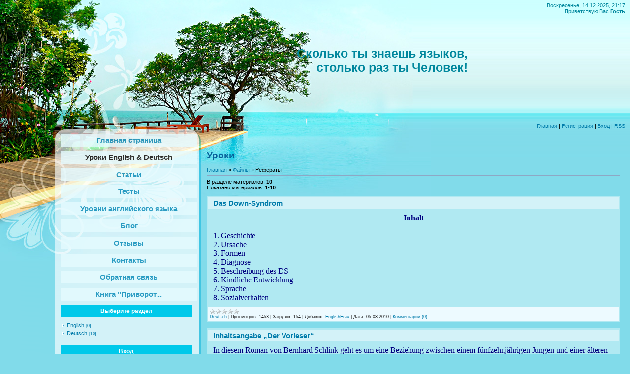

--- FILE ---
content_type: text/html; charset=UTF-8
request_url: https://studyskype.ucoz.com/load/referaty/38
body_size: 11045
content:
<html>
<head>

	<script type="text/javascript">new Image().src = "//counter.yadro.ru/hit;ucoznet?r"+escape(document.referrer)+(screen&&";s"+screen.width+"*"+screen.height+"*"+(screen.colorDepth||screen.pixelDepth))+";u"+escape(document.URL)+";"+Date.now();</script>
	<script type="text/javascript">new Image().src = "//counter.yadro.ru/hit;ucoz_desktop_ad?r"+escape(document.referrer)+(screen&&";s"+screen.width+"*"+screen.height+"*"+(screen.colorDepth||screen.pixelDepth))+";u"+escape(document.URL)+";"+Date.now();</script>
<meta http-equiv="content-type" content="text/html; charset=UTF-8">
<title>Рефераты - Уроки - Клуб любителей иностранных языков</title>

<link type="text/css" rel="StyleSheet" href="/.s/src/css/833.css" />

	<link rel="stylesheet" href="/.s/src/base.min.css" />
	<link rel="stylesheet" href="/.s/src/layer1.min.css" />

	<script src="/.s/src/jquery-1.12.4.min.js"></script>
	
	<script src="/.s/src/uwnd.min.js"></script>
	<script src="//s748.ucoz.net/cgi/uutils.fcg?a=uSD&ca=2&ug=999&isp=0&r=0.33240857878415"></script>
	<link rel="stylesheet" href="/.s/src/ulightbox/ulightbox.min.css" />
	<link rel="stylesheet" href="/.s/src/social.css" />
	<script src="/.s/src/ulightbox/ulightbox.min.js"></script>
	<script>
/* --- UCOZ-JS-DATA --- */
window.uCoz = {"uLightboxType":1,"sign":{"7251":"Запрошенный контент не может быть загружен. Пожалуйста, попробуйте позже.","3125":"Закрыть","7287":"Перейти на страницу с фотографией.","7253":"Начать слайд-шоу","5458":"Следующий","7252":"Предыдущий","7254":"Изменить размер","5255":"Помощник"},"ssid":"015560741533757477222","module":"load","language":"ru","layerType":1,"site":{"id":"dstudyskype","host":"studyskype.ucoz.com","domain":null},"country":"US"};
/* --- UCOZ-JS-CODE --- */

		function eRateEntry(select, id, a = 65, mod = 'load', mark = +select.value, path = '', ajax, soc) {
			if (mod == 'shop') { path = `/${ id }/edit`; ajax = 2; }
			( !!select ? confirm(select.selectedOptions[0].textContent.trim() + '?') : true )
			&& _uPostForm('', { type:'POST', url:'/' + mod + path, data:{ a, id, mark, mod, ajax, ...soc } });
		}
 function uSocialLogin(t) {
			var params = {"vkontakte":{"height":400,"width":790},"yandex":{"width":870,"height":515},"ok":{"width":710,"height":390},"facebook":{"height":520,"width":950},"google":{"width":700,"height":600}};
			var ref = escape(location.protocol + '//' + ('studyskype.ucoz.com' || location.hostname) + location.pathname + ((location.hash ? ( location.search ? location.search + '&' : '?' ) + 'rnd=' + Date.now() + location.hash : ( location.search || '' ))));
			window.open('/'+t+'?ref='+ref,'conwin','width='+params[t].width+',height='+params[t].height+',status=1,resizable=1,left='+parseInt((screen.availWidth/2)-(params[t].width/2))+',top='+parseInt((screen.availHeight/2)-(params[t].height/2)-20)+'screenX='+parseInt((screen.availWidth/2)-(params[t].width/2))+',screenY='+parseInt((screen.availHeight/2)-(params[t].height/2)-20));
			return false;
		}
		function TelegramAuth(user){
			user['a'] = 9; user['m'] = 'telegram';
			_uPostForm('', {type: 'POST', url: '/index/sub', data: user});
		}
function loginPopupForm(params = {}) { new _uWnd('LF', ' ', -250, -100, { closeonesc:1, resize:1 }, { url:'/index/40' + (params.urlParams ? '?'+params.urlParams : '') }) }
/* --- UCOZ-JS-END --- */
</script>

	<style>.UhideBlock{display:none; }</style>
</head>

<body>
<div id="utbr8214" rel="s748"></div>
<div id="wrap">
<div id="contanier">
<div id="topPick">
<!--U1AHEADER1Z--><div id="header">
<div id="dataBar">Воскресенье, 14.12.2025, 21:17<br><!--<s5212>-->Приветствую Вас<!--</s>--> <b>Гость</b></div>
<div id="logo"><h1><!-- <logo> -->Сколько ты знаешь языков, столько раз ты Человек!<!-- </logo> --></h1></div>
</div>
<div id="navBar"><a href="http://studyskype.ucoz.com/"><!--<s5176>-->Главная<!--</s>--></a> | <a href="/register"><!--<s3089>-->Регистрация<!--</s>--></a>  | <a href="javascript:;" rel="nofollow" onclick="loginPopupForm(); return false;"><!--<s3087>-->Вход<!--</s>--></a> | <a href="https://studyskype.ucoz.com/load/rss/">RSS</a></div><!--/U1AHEADER1Z-->
<div id="sideBar">
<!-- <sblock> -->
<div class="menuTable">
<!-- <sblock_menu> -->

<!-- <bc> --><div id="uMenuDiv1" class="uMenuV" style="position:relative;"><ul class="uMenuRoot">
<li><div class="umn-tl"><div class="umn-tr"><div class="umn-tc"></div></div></div><div class="umn-ml"><div class="umn-mr"><div class="umn-mc"><div class="uMenuItem"><a href="/"><span>Главная страница</span></a></div></div></div></div><div class="umn-bl"><div class="umn-br"><div class="umn-bc"><div class="umn-footer"></div></div></div></div></li>
<li><div class="umn-tl"><div class="umn-tr"><div class="umn-tc"></div></div></div><div class="umn-ml"><div class="umn-mr"><div class="umn-mc"><div class="uMenuItem"><a href="/load"><span>Уроки English & Deutsch</span></a></div></div></div></div><div class="umn-bl"><div class="umn-br"><div class="umn-bc"><div class="umn-footer"></div></div></div></div></li>
<li><div class="umn-tl"><div class="umn-tr"><div class="umn-tc"></div></div></div><div class="umn-ml"><div class="umn-mr"><div class="umn-mc"><div class="uMenuItem"><a href="/publ"><span>Статьи</span></a></div></div></div></div><div class="umn-bl"><div class="umn-br"><div class="umn-bc"><div class="umn-footer"></div></div></div></div></li>
<li><div class="umn-tl"><div class="umn-tr"><div class="umn-tc"></div></div></div><div class="umn-ml"><div class="umn-mr"><div class="umn-mc"><div class="uMenuItem"><a href="/tests"><span>Тесты</span></a></div></div></div></div><div class="umn-bl"><div class="umn-br"><div class="umn-bc"><div class="umn-footer"></div></div></div></div></li>
<li><div class="umn-tl"><div class="umn-tr"><div class="umn-tc"></div></div></div><div class="umn-ml"><div class="umn-mr"><div class="umn-mc"><div class="uMenuItem"><a href="/index/urovni_anglijskogo_jazyka/0-38"><span>Уровни английского языка</span></a></div></div></div></div><div class="umn-bl"><div class="umn-br"><div class="umn-bc"><div class="umn-footer"></div></div></div></div></li>
<li><div class="umn-tl"><div class="umn-tr"><div class="umn-tc"></div></div></div><div class="umn-ml"><div class="umn-mr"><div class="umn-mc"><div class="uMenuItem"><a href="/blog"><span>Блог</span></a></div></div></div></div><div class="umn-bl"><div class="umn-br"><div class="umn-bc"><div class="umn-footer"></div></div></div></div></li>
<li><div class="umn-tl"><div class="umn-tr"><div class="umn-tc"></div></div></div><div class="umn-ml"><div class="umn-mr"><div class="umn-mc"><div class="uMenuItem"><a href="/gb"><span>Отзывы</span></a></div></div></div></div><div class="umn-bl"><div class="umn-br"><div class="umn-bc"><div class="umn-footer"></div></div></div></div></li>
<li><div class="umn-tl"><div class="umn-tr"><div class="umn-tc"></div></div></div><div class="umn-ml"><div class="umn-mr"><div class="umn-mc"><div class="uMenuItem"><a href="/index/kontakty/0-6"><span>Контакты</span></a></div></div></div></div><div class="umn-bl"><div class="umn-br"><div class="umn-bc"><div class="umn-footer"></div></div></div></div></li>
<li><div class="umn-tl"><div class="umn-tr"><div class="umn-tc"></div></div></div><div class="umn-ml"><div class="umn-mr"><div class="umn-mc"><div class="uMenuItem"><a href="/index/obratnaja_svjaz/0-8"><span>Обратная связь</span></a></div></div></div></div><div class="umn-bl"><div class="umn-br"><div class="umn-bc"><div class="umn-footer"></div></div></div></div></li>
<li><div class="umn-tl"><div class="umn-tr"><div class="umn-tc"></div></div></div><div class="umn-ml"><div class="umn-mr"><div class="umn-mc"><div class="uMenuItem"><a href="/index/kniga_quot_privorot_klientov_21_veka_quot/0-39"><span>Книга &quot;Приворот...</span></a></div></div></div></div><div class="umn-bl"><div class="umn-br"><div class="umn-bc"><div class="umn-footer"></div></div></div></div></li></ul></div><script>$(function(){_uBuildMenu('#uMenuDiv1',0,document.location.href+'/','uMenuItemA','uMenuArrow',2500);})</script><!-- </bc> -->

<!-- </sblock_menu> -->
</div>
<!-- </sblock> -->
<!--U1CLEFTER1Z--><!-- <block291> -->

<div class="boxTable"><h2><!-- <bt> -->Выберите раздел<!-- </bt> --></h2><div class="boxContent"><!-- <bc> --><table border="0" cellspacing="1" cellpadding="0" width="100%" class="catsTable"><tr>
					<td style="width:100%" class="catsTd" valign="top" id="cid39">
						<a href="/load/referaty/english/39" class="catName">English</a>  <span class="catNumData" style="unicode-bidi:embed;">[0]</span> 
					</td></tr><tr>
					<td style="width:100%" class="catsTd" valign="top" id="cid40">
						<a href="/load/referaty/deutsch/40" class="catName">Deutsch</a>  <span class="catNumData" style="unicode-bidi:embed;">[10]</span> 
					</td></tr></table><!-- </bc> --></div></div>

<!-- </block291> -->

<!-- <block2> -->

<!-- </block2> -->

<!-- <block3> -->

<!-- </block3> -->

<!-- <block2960> -->

<div class="boxTable"><h2><!-- <bt> -->Вход<!-- </bt> --></h2><div class="boxContent"><!-- <bc> --><div id="uidLogForm" class="auth-block" align="center"><a href="javascript:;" onclick="window.open('https://login.uid.me/?site=dstudyskype&ref='+escape(location.protocol + '//' + ('studyskype.ucoz.com' || location.hostname) + location.pathname + ((location.hash ? ( location.search ? location.search + '&' : '?' ) + 'rnd=' + Date.now() + location.hash : ( location.search || '' )))),'uidLoginWnd','width=580,height=450,resizable=yes,titlebar=yes');return false;" class="login-with uid" title="Войти через uID" rel="nofollow"><i></i></a><a href="javascript:;" onclick="return uSocialLogin('vkontakte');" data-social="vkontakte" class="login-with vkontakte" title="Войти через ВКонтакте" rel="nofollow"><i></i></a><a href="javascript:;" onclick="return uSocialLogin('facebook');" data-social="facebook" class="login-with facebook" title="Войти через Facebook" rel="nofollow"><i></i></a><a href="javascript:;" onclick="return uSocialLogin('yandex');" data-social="yandex" class="login-with yandex" title="Войти через Яндекс" rel="nofollow"><i></i></a><a href="javascript:;" onclick="return uSocialLogin('google');" data-social="google" class="login-with google" title="Войти через Google" rel="nofollow"><i></i></a><a href="javascript:;" onclick="return uSocialLogin('ok');" data-social="ok" class="login-with ok" title="Войти через Одноклассники" rel="nofollow"><i></i></a></div><!-- </bc> --></div></div>

<!-- </block2960> -->

<!-- <block4865> -->
<div class="boxTable"><h2><!-- <bt> -->Хочу Бонус!<!-- </bt> --></h2><div class="boxContent"><!-- <bc> --><!-- SmartResponder.ru subscribe form code (begin) --><script language="javascript" type="text/javascript">
function SR_IsListSelected(el)
{
 for (var i = 0; i < el.length; i ++)
 if (el[i].selected ||
 el[i].checked)
 return i;
 return -1;
}
function SR_trim(f)
{
 return f.toString().replace(/^[ ]+/, '').replace(/[ ]+$/, '');
}
function SR_submit(f)
{
 f["field_name_first"].value = SR_trim(f["field_name_first"].value);
 f["field_email"].value = SR_trim(f["field_email"].value);
 if ((SR_focus = f["field_name_first"]) && f["field_name_first"].value.replace(/^[ ]+/, '').replace(/[ ]+$/, '').length < 1 || (SR_focus = f["field_email"]) && f["field_email"].value.replace(/^[ ]+/, '').replace(/[ ]+$/, '').length < 1) { alert("Укажите значения всех обязательных для заполнения полей (помечены звездочкой)"); SR_focus.focus(); return false; }
 if (!f["field_email"].value.match(/^[\+A-Za-z0-9][\+A-Za-z0-9\._-]*[\+A-Za-z0-9_]*@([A-Za-z0-9]+([A-Za-z0-9-]*[A-Za-z0-9]+)*\.)+[A-Za-z]+$/)) { alert("Некорректный синтаксис email-адреса!"); f["field_email"].focus(); return false; } 
return true;
}
</script>
<form style="margin: 0; padding: 0;" name="SR_form" target="_blank" action="http://smartresponder.ru/subscribe.html" method="post" onsubmit="return SR_submit(this)"><input type=hidden name=version value="1"><input type=hidden name=tid value="0"><input type=hidden name=uid value="96700"><input type=hidden name=lang value="ru">
<table width="240">
<tr><td style="padding: 5px; border: 1px solid #00ccff;background-color: #eeeeee;" align=center><table cellspacing=1 cellpadding=2 align=center>
<tr><td><input type=hidden name="did[]" value="92076"></td></tr>
<tr><td style="font-family: Verdana; font-size: 8pt; color: #000000; font-weight: bold;" align="center">Ваше имя:&nbsp;<font color="#ff0000"><b>*</b></font></td></tr>
<tr><td align="center"><input type=text size="20" style="font-family: Verdana; font-size: 8pt; color: #000000; background-color: #ffffff; " name="field_name_first" value=""></td></tr>
<tr><td style="font-family: Verdana; font-size: 8pt; color: #000000; font-weight: bold;" align="center">Ваш e-mail:&nbsp;<font color="#ff0000"><b>*</b></font></td></tr>
<tr><td align="center"><input type=text size="20" style="font-family: Verdana; font-size: 8pt; color: #000000; background-color: #ffffff; " name="field_email" value=""></td></tr>
<tr><td align="center"><input name="SR_submitButton" type=submit style="font-family: Verdana; font-size: 8pt; color: #000000; background-color: #f0f0c0; font-weight: bold;" value="Получить сейчас!"></td></tr>
</table></td></tr></table></form><!-- SmartResponder.ru subscribe form code (end) --><!-- </bc> --></div></div>
<!-- </block4865> -->

<!-- <block4> -->

<div class="boxTable"><h2><!-- <bt> --><!--<s3163>-->Поиск<!--</s>--><!-- </bt> --></h2><div class="boxContent"><div align="center"><!-- <bc> -->
		<div class="searchForm">
			<form onsubmit="this.sfSbm.disabled=true" method="get" style="margin:0" action="/search/">
				<div align="center" class="schQuery">
					<input type="text" name="q" maxlength="30" size="20" class="queryField" />
				</div>
				<div align="center" class="schBtn">
					<input type="submit" class="searchSbmFl" name="sfSbm" value="Найти" />
				</div>
				<input type="hidden" name="t" value="0">
			</form>
		</div><!-- </bc> --></div></div></div>

<!-- </block4> -->

<!-- <block1439> -->

<!-- </block1439> -->

<!-- <block6> -->

<!-- </block6> -->

<!-- <block7> -->

<div class="boxTable"><h2><!-- <bt> --><!--<s5207>-->Наш опрос<!--</s>--><!-- </bt> --></h2><div class="boxContent"><!-- <bc> --><script>function pollnow722(){document.getElementById('PlBtn722').disabled=true;_uPostForm('pollform722',{url:'/poll/',type:'POST'});}function polll722(id,i){_uPostForm('',{url:'/poll/'+id+'-1-'+i+'-722',type:'GET'});}</script><div id="pollBlock722"><form id="pollform722" onsubmit="pollnow722();return false;"><div class="pollBlock" style="font-family:Tahoma,Arial;">
<div class="pollQue" style="font-size:8pt;padding-top:2px;text-align:left;"><b>Какой иностранный язык Вы изучаете?</b></div>
<div class="pollAns" style="font-size:8pt;text-align:left;"><div class="answer"><input id="a7221" type="checkbox" name="answer" value="1" style="vertical-align:middle;" /> <label style="vertical-align:middle;display:inline;" for="a7221">английский</label></div>
<div class="answer"><input id="a7222" type="checkbox" name="answer" value="2" style="vertical-align:middle;" /> <label style="vertical-align:middle;display:inline;" for="a7222">немецкий</label></div>
<div class="answer"><input id="a7223" type="checkbox" name="answer" value="3" style="vertical-align:middle;" /> <label style="vertical-align:middle;display:inline;" for="a7223">японский</label></div>
<div class="answer"><input id="a7224" type="checkbox" name="answer" value="4" style="vertical-align:middle;" /> <label style="vertical-align:middle;display:inline;" for="a7224">французский</label></div>
<div class="answer"><input id="a7225" type="checkbox" name="answer" value="5" style="vertical-align:middle;" /> <label style="vertical-align:middle;display:inline;" for="a7225">итальянский</label></div>
<div class="answer"><input id="a7226" type="checkbox" name="answer" value="6" style="vertical-align:middle;" /> <label style="vertical-align:middle;display:inline;" for="a7226">испанский</label></div>
<div class="answer"><input id="a7227" type="checkbox" name="answer" value="7" style="vertical-align:middle;" /> <label style="vertical-align:middle;display:inline;" for="a7227">иврит</label></div>
<div class="answer"><input id="a7228" type="checkbox" name="answer" value="8" style="vertical-align:middle;" /> <label style="vertical-align:middle;display:inline;" for="a7228">польский</label></div>
<div class="answer"><input id="a7229" type="checkbox" name="answer" value="9" style="vertical-align:middle;" /> <label style="vertical-align:middle;display:inline;" for="a7229">китайский</label></div>
<div class="answer"><input id="a72210" type="checkbox" name="answer" value="10" style="vertical-align:middle;" /> <label style="vertical-align:middle;display:inline;" for="a72210">болгарский</label></div>
<div class="answer"><input id="a72211" type="checkbox" name="answer" value="11" style="vertical-align:middle;" /> <label style="vertical-align:middle;display:inline;" for="a72211">другой</label></div>
<div class="answer"><input id="a72212" type="checkbox" name="answer" value="12" style="vertical-align:middle;" /> <label style="vertical-align:middle;display:inline;" for="a72212">никакой</label></div>

					<div id="pollSbm722" class="pollButton"><input class="pollBut" id="PlBtn722" type="submit" value="Ответить" /></div>
					<input type="hidden" name="ssid" value="015560741533757477222" />
					<input type="hidden" name="id"   value="3" />
					<input type="hidden" name="a"    value="1" />
					<input type="hidden" name="ajax" value="722" /></div>
<div class="pollLnk" style="padding-top:4px;text-align:center;">[ <a style="font-size:7pt;" href="javascript:;" rel="nofollow" onclick="new _uWnd('PollR','Результаты опроса',660,200,{closeonesc:1,maxh:400},{url:'/poll/3'});return false;">Результаты</a> &middot; <a style="font-size:7pt;" href="javascript:;" rel="nofollow" onclick="new _uWnd('PollA','Архив опросов',660,250,{closeonesc:1,maxh:400,max:1,min:1},{url:'/poll/0-2'});return false;">Архив опросов</a> ]</div>
<div class="pollTot" style="padding-top:4px;font-size:7pt;text-align:center;">Всего ответов: <b>185</b></div>
</div></form></div><!-- </bc> --></div></div>

<!-- </block7> -->

<!-- <block8> -->

<!-- </block8> -->

<!-- <block10> -->

<div class="boxTable"><h2><!-- <bt> --><!--<s5195>-->Статистика<!--</s>--><!-- </bt> --></h2><div class="boxContent"><div align="center"><!-- <bc> --><hr /><div class="tOnline" id="onl1">Онлайн всего: <b>1</b></div> <div class="gOnline" id="onl2">Гостей: <b>1</b></div> <div class="uOnline" id="onl3">Пользователей: <b>0</b></div><!-- </bc> --></div></div></div>

<!-- </block10> -->

<!-- <block879> -->

<div class="boxTable"><h2><!-- <bt> -->Уроки<!-- </bt> --></h2><div class="boxContent"><!-- <bc> --><table border="0" cellpadding="2" cellspacing="1" width="100%" class="infTable"><tr><td width="50%" style="font:7pt">[05.06.2010]</td><td nowrap style="text-align:end; font:7pt">[<a href="https://studyskype.ucoz.com/load/english/topics_and_essays/27">Topics & Essays</a>]</td></tr><tr><td class="infTitle" colspan="2"><a href="https://studyskype.ucoz.com/load/english/topics_and_essays/london_london/27-1-0-45">London/Лондон</a> <span title="Comments">(<a href="https://studyskype.ucoz.com/load/english/topics_and_essays/london_london/27-1-0-45#comments"><b>0</b></a>)</span></td></tr></table><table border="0" cellpadding="2" cellspacing="1" width="100%" class="infTable"><tr><td width="50%" style="font:7pt">[05.06.2010]</td><td nowrap style="text-align:end; font:7pt">[<a href="https://studyskype.ucoz.com/load/english/grammar_and_exercises/12">Grammar & Exercises</a>]</td></tr><tr><td class="infTitle" colspan="2"><a href="https://studyskype.ucoz.com/load/english/grammar_and_exercises/unit_one_ex_iv_p_9_10/12-1-0-48">Unit One, Ex. IV, p. 9-10</a> <span title="Comments">(<a href="https://studyskype.ucoz.com/load/english/grammar_and_exercises/unit_one_ex_iv_p_9_10/12-1-0-48#comments"><b>0</b></a>)</span></td></tr></table><table border="0" cellpadding="2" cellspacing="1" width="100%" class="infTable"><tr><td width="50%" style="font:7pt">[07.08.2010]</td><td nowrap style="text-align:end; font:7pt">[<a href="https://studyskype.ucoz.com/load/deutsch/hoerverstehen/20">Audio&Video</a>]</td></tr><tr><td class="infTitle" colspan="2"><a href="https://studyskype.ucoz.com/load/deutsch/hoerverstehen/hoere_den_text_proslushajte_tekst/20-1-0-149">Hoere den Text - Прослушайте текст</a> <span title="Comments">(<a href="https://studyskype.ucoz.com/load/deutsch/hoerverstehen/hoere_den_text_proslushajte_tekst/20-1-0-149#comments"><b>0</b></a>)</span></td></tr></table><table border="0" cellpadding="2" cellspacing="1" width="100%" class="infTable"><tr><td width="50%" style="font:7pt">[05.08.2010]</td><td nowrap style="text-align:end; font:7pt">[<a href="https://studyskype.ucoz.com/load/referaty/deutsch/40">Deutsch</a>]</td></tr><tr><td class="infTitle" colspan="2"><a href="https://studyskype.ucoz.com/load/referaty/deutsch/foederalismus/40-1-0-104">Foederalismus</a> <span title="Comments">(<a href="https://studyskype.ucoz.com/load/referaty/deutsch/foederalismus/40-1-0-104#comments"><b>0</b></a>)</span></td></tr></table><table border="0" cellpadding="2" cellspacing="1" width="100%" class="infTable"><tr><td width="50%" style="font:7pt">[13.06.2010]</td><td nowrap style="text-align:end; font:7pt">[<a href="https://studyskype.ucoz.com/load/obuchauchie_igri/words/34">Words</a>]</td></tr><tr><td class="infTitle" colspan="2"><a href="https://studyskype.ucoz.com/load/obuchauchie_igri/words/words_5/34-1-0-84">Words - 5</a> <span title="Comments">(<a href="https://studyskype.ucoz.com/load/obuchauchie_igri/words/words_5/34-1-0-84#comments"><b>0</b></a>)</span></td></tr></table><table border="0" cellpadding="2" cellspacing="1" width="100%" class="infTable"><tr><td width="50%" style="font:7pt">[05.08.2010]</td><td nowrap style="text-align:end; font:7pt">[<a href="https://studyskype.ucoz.com/load/english/listening/14">Audio&Video</a>]</td></tr><tr><td class="infTitle" colspan="2"><a href="https://studyskype.ucoz.com/load/english/listening/aiport_experiences/14-1-0-119">Aiport experiences</a> <span title="Comments">(<a href="https://studyskype.ucoz.com/load/english/listening/aiport_experiences/14-1-0-119#comments"><b>0</b></a>)</span></td></tr></table><table border="0" cellpadding="2" cellspacing="1" width="100%" class="infTable"><tr><td width="50%" style="font:7pt">[13.06.2010]</td><td nowrap style="text-align:end; font:7pt">[<a href="https://studyskype.ucoz.com/load/obuchauchie_igri/words/34">Words</a>]</td></tr><tr><td class="infTitle" colspan="2"><a href="https://studyskype.ucoz.com/load/obuchauchie_igri/words/animal_classification_english_words/34-1-0-86">Animal Classification English words</a> <span title="Comments">(<a href="https://studyskype.ucoz.com/load/obuchauchie_igri/words/animal_classification_english_words/34-1-0-86#comments"><b>0</b></a>)</span></td></tr></table><table border="0" cellpadding="2" cellspacing="1" width="100%" class="infTable"><tr><td width="50%" style="font:7pt">[15.05.2010]</td><td nowrap style="text-align:end; font:7pt">[<a href="https://studyskype.ucoz.com/load/deutsch/presentationen/17">Presentationen</a>]</td></tr><tr><td class="infTitle" colspan="2"><a href="https://studyskype.ucoz.com/load/deutsch/presentationen/seit_oder_seid/17-1-0-14">Seit oder seid</a> <span title="Comments">(<a href="https://studyskype.ucoz.com/load/deutsch/presentationen/seit_oder_seid/17-1-0-14#comments"><b>0</b></a>)</span></td></tr></table><table border="0" cellpadding="2" cellspacing="1" width="100%" class="infTable"><tr><td width="50%" style="font:7pt">[14.12.2010]</td><td nowrap style="text-align:end; font:7pt">[<a href="https://studyskype.ucoz.com/load/english/listening/14">Audio&Video</a>]</td></tr><tr><td class="infTitle" colspan="2"><a href="https://studyskype.ucoz.com/load/english/listening/harry_potter_and_the_deathly_hallows_part_1/14-1-0-182">Harry Potter and the Deathly Hallows - Part 1</a> <span title="Comments">(<a href="https://studyskype.ucoz.com/load/english/listening/harry_potter_and_the_deathly_hallows_part_1/14-1-0-182#comments"><b>0</b></a>)</span></td></tr></table><table border="0" cellpadding="2" cellspacing="1" width="100%" class="infTable"><tr><td width="50%" style="font:7pt">[12.06.2010]</td><td nowrap style="text-align:end; font:7pt">[<a href="https://studyskype.ucoz.com/load/english/speaking/23">Speaking</a>]</td></tr><tr><td class="infTitle" colspan="2"><a href="https://studyskype.ucoz.com/load/english/speaking/restaurant_english/23-1-0-66">Restaurant English</a> <span title="Comments">(<a href="https://studyskype.ucoz.com/load/english/speaking/restaurant_english/23-1-0-66#comments"><b>0</b></a>)</span></td></tr></table><!-- </bc> --></div></div>

<!-- </block879> -->

<!-- <block6694> -->

<!-- </block6694> -->

<!-- <block565> -->

<div class="boxTable"><h2><!-- <bt> -->Статьи<!-- </bt> --></h2><div class="boxContent"><!-- <bc> --><table border="0" cellpadding="2" cellspacing="1" width="100%" class="infTable"><tr><td width="50%" style="font:7pt">[06.05.2010]</td><td nowrap style="text-align:end; font:7pt">[<a href="https://studyskype.ucoz.com/publ/english/humour/10">Humour</a>]</td></tr><tr><td class="infTitle" colspan="2"><a href="https://studyskype.ucoz.com/publ/english/humour/teacher_jokes/10-1-0-16">Teacher Jokes</a> <span title="Comments">(<a href="https://studyskype.ucoz.com/publ/english/humour/teacher_jokes/10-1-0-16#comments"><b>0</b></a>)</span></td></tr></table><table border="0" cellpadding="2" cellspacing="1" width="100%" class="infTable"><tr><td width="50%" style="font:7pt">[12.06.2010]</td><td nowrap style="text-align:end; font:7pt">[<a href="https://studyskype.ucoz.com/publ/english/articles/8">Articles</a>]</td></tr><tr><td class="infTitle" colspan="2"><a href="https://studyskype.ucoz.com/publ/english/articles/anglijskie_krossvordy_ili_krossvordy_na_anglijskom/8-1-0-30">Английские кроссворды или кроссворды на английском</a> <span title="Comments">(<a href="https://studyskype.ucoz.com/publ/english/articles/anglijskie_krossvordy_ili_krossvordy_na_anglijskom/8-1-0-30#comments"><b>0</b></a>)</span></td></tr></table><table border="0" cellpadding="2" cellspacing="1" width="100%" class="infTable"><tr><td width="50%" style="font:7pt">[14.07.2010]</td><td nowrap style="text-align:end; font:7pt">[<a href="https://studyskype.ucoz.com/publ/raznoe/interesno_pochitat/2">Интересно почитать</a>]</td></tr><tr><td class="infTitle" colspan="2"><a href="https://studyskype.ucoz.com/publ/raznoe/interesno_pochitat/kak_vyuchit_anglijskij_russkomu_cheloveku/2-1-0-34">Как выучить английский русскому человеку</a> <span title="Comments">(<a href="https://studyskype.ucoz.com/publ/raznoe/interesno_pochitat/kak_vyuchit_anglijskij_russkomu_cheloveku/2-1-0-34#comments"><b>4</b></a>)</span></td></tr></table><table border="0" cellpadding="2" cellspacing="1" width="100%" class="infTable"><tr><td width="50%" style="font:7pt">[06.05.2010]</td><td nowrap style="text-align:end; font:7pt">[<a href="https://studyskype.ucoz.com/publ/english/humour/10">Humour</a>]</td></tr><tr><td class="infTitle" colspan="2"><a href="https://studyskype.ucoz.com/publ/english/humour/dog_jokes/10-1-0-18">Dog Jokes</a> <span title="Comments">(<a href="https://studyskype.ucoz.com/publ/english/humour/dog_jokes/10-1-0-18#comments"><b>0</b></a>)</span></td></tr></table><table border="0" cellpadding="2" cellspacing="1" width="100%" class="infTable"><tr><td width="50%" style="font:7pt">[19.06.2010]</td><td nowrap style="text-align:end; font:7pt">[<a href="https://studyskype.ucoz.com/publ/raznoe/interesno_pochitat/2">Интересно почитать</a>]</td></tr><tr><td class="infTitle" colspan="2"><a href="https://studyskype.ucoz.com/publ/raznoe/interesno_pochitat/10_zapovedej_kato_lomb/2-1-0-31">10 заповедей Като Ломб</a> <span title="Comments">(<a href="https://studyskype.ucoz.com/publ/raznoe/interesno_pochitat/10_zapovedej_kato_lomb/2-1-0-31#comments"><b>1</b></a>)</span></td></tr></table><table border="0" cellpadding="2" cellspacing="1" width="100%" class="infTable"><tr><td width="50%" style="font:7pt">[13.07.2010]</td><td nowrap style="text-align:end; font:7pt">[<a href="https://studyskype.ucoz.com/publ/raznoe/interesno_pochitat/2">Интересно почитать</a>]</td></tr><tr><td class="infTitle" colspan="2"><a href="https://studyskype.ucoz.com/publ/raznoe/interesno_pochitat/naskolko_ehffektivnee_izuchenie_anglijskogo_v_anglojazychnykh_stranakh/2-1-0-33">Насколько эффективнее изучение английского в англоязычных странах</a> <span title="Comments">(<a href="https://studyskype.ucoz.com/publ/raznoe/interesno_pochitat/naskolko_ehffektivnee_izuchenie_anglijskogo_v_anglojazychnykh_stranakh/2-1-0-33#comments"><b>0</b></a>)</span></td></tr></table><table border="0" cellpadding="2" cellspacing="1" width="100%" class="infTable"><tr><td width="50%" style="font:7pt">[24.04.2010]</td><td nowrap style="text-align:end; font:7pt">[<a href="https://studyskype.ucoz.com/publ/raznoe/interesno_pochitat/2">Интересно почитать</a>]</td></tr><tr><td class="infTitle" colspan="2"><a href="https://studyskype.ucoz.com/publ/raznoe/interesno_pochitat/gde_rabotat_so_znaniem_inostrannogo_jazyka/2-1-0-6">Где работать со знанием иностранного языка?</a> <span title="Comments">(<a href="https://studyskype.ucoz.com/publ/raznoe/interesno_pochitat/gde_rabotat_so_znaniem_inostrannogo_jazyka/2-1-0-6#comments"><b>0</b></a>)</span></td></tr></table><table border="0" cellpadding="2" cellspacing="1" width="100%" class="infTable"><tr><td width="50%" style="font:7pt">[06.05.2010]</td><td nowrap style="text-align:end; font:7pt">[<a href="https://studyskype.ucoz.com/publ/deutsch/artikel/9">Artikel</a>]</td></tr><tr><td class="infTitle" colspan="2"><a href="https://studyskype.ucoz.com/publ/deutsch/artikel/sie_werden_beobachtet/9-1-0-10">Sie werden beobachtet!</a> <span title="Comments">(<a href="https://studyskype.ucoz.com/publ/deutsch/artikel/sie_werden_beobachtet/9-1-0-10#comments"><b>0</b></a>)</span></td></tr></table><table border="0" cellpadding="2" cellspacing="1" width="100%" class="infTable"><tr><td width="50%" style="font:7pt">[28.04.2010]</td><td nowrap style="text-align:end; font:7pt">[<a href="https://studyskype.ucoz.com/publ/raznoe/interesno_pochitat/2">Интересно почитать</a>]</td></tr><tr><td class="infTitle" colspan="2"><a href="https://studyskype.ucoz.com/publ/raznoe/interesno_pochitat/kak_vybrat_kursy_inostrannogo_jazyka/2-1-0-7">Как выбрать курсы иностранного языка?</a> <span title="Comments">(<a href="https://studyskype.ucoz.com/publ/raznoe/interesno_pochitat/kak_vybrat_kursy_inostrannogo_jazyka/2-1-0-7#comments"><b>0</b></a>)</span></td></tr></table><table border="0" cellpadding="2" cellspacing="1" width="100%" class="infTable"><tr><td width="50%" style="font:7pt">[25.08.2010]</td><td nowrap style="text-align:end; font:7pt">[<a href="https://studyskype.ucoz.com/publ/deutsch/humor/11">Humor</a>]</td></tr><tr><td class="infTitle" colspan="2"><a href="https://studyskype.ucoz.com/publ/deutsch/humor/nemeckij_jumor/11-1-0-37">Немецкий юмор</a> <span title="Comments">(<a href="https://studyskype.ucoz.com/publ/deutsch/humor/nemeckij_jumor/11-1-0-37#comments"><b>0</b></a>)</span></td></tr></table><!-- </bc> --></div></div>

<!-- </block565> --><!--/U1CLEFTER1Z-->
</div>
<div id="content">
<h1>Уроки</h1>
<div id="textBlock"><!-- <middle> --><!-- <body> --><table border="0" cellpadding="0" cellspacing="0" width="100%">
<tr>
<td width="80%"><a href="http://studyskype.ucoz.com/"><!--<s5176>-->Главная<!--</s>--></a> &raquo; <a href="/load/"><!--<s5182>-->Файлы<!--</s>--></a> &raquo; Рефераты</td>
<td align="right" style="white-space: nowrap;"> </td>
</tr>
</table>
<hr />
<table border="0" cellpadding="0" cellspacing="0" width="100%">
<tr>
<td width="60%"><!--<s5219>-->В разделе материалов<!--</s>-->: <b>10</b><br /><!--<s5220>-->Показано материалов<!--</s>-->: <b><span class="numShown73">1-10</span></b></td>
<td align="right"></td>
</tr>
</table>
<hr />
<div id="nativeroll_video_cont" style="display:none;"></div><script>
			var other_filters_params="",t="";
			$(".other_filter").each(function( ) {
				this.selectedIndex > 0 && ( other_filters_params += t + this.id + "=" + this.value, t="&" )
			});

			function spages(p, link, s ) {
				if ( 1) return !!location.assign(link.href);
				ajaxPageController.showLoader();
				if ( other_filters_params.length && other_filters_params.indexOf('?') < 0 ) {
					other_filters_params = '?' + other_filters_params;
				}
				_uPostForm('', { url:link.attributes.href.value + other_filters_params, data:{ ajax:1 } } )
			}

			function ssorts(p, cu, seo ) {
				if ( 1 ) {
					if ( seo&&seo=='1'){var uu=cu+'?sort='+p;var sort=false;var filter1=false;var filter2=false;var filter3=false;var pageX=false;tmp=[];var items=location.search.substr(1).split("&");for (var index=0;index<items.length;index++){tmp=items[index].split("=");if ( tmp[0]&&tmp[1]&&(tmp[0]=='sort')){sort=tmp[1];}if ( tmp[0]&&tmp[1]&&(tmp[0]=='filter1')){filter1=tmp[1];}if ( tmp[0]&&tmp[1]&&(tmp[0]=='filter2')){filter2=tmp[1];}if ( tmp[0]&&tmp[1]&&(tmp[0]=='filter3')){filter3=tmp[1];}if ( tmp[0]&&!tmp[1]){if ( tmp[0].match(/page/)){pageX=tmp[0];}}}if ( filter1){uu+='&filter1='+filter1;}if ( filter2){uu+='&filter2='+filter2;}if ( filter3){uu+='&filter3='+filter3;}if ( pageX){uu+='&'+pageX}document.location.href=uu+((other_filters_params!='')?'&'+other_filters_params:''); return;}
					document.location.href='/load/referaty/38-1-'+p+''+'?' + other_filters_params;
					return
				}
				ajaxPageController.showLoader();
				if ( other_filters_params.length && other_filters_params.indexOf('?') < 0 ) {
					other_filters_params = '?' + other_filters_params;
				}
				_uPostForm('', { url:'/load/referaty/38-1-' + p + '-0-0-0-0-' + Date.now() + other_filters_params });
			}</script>

			<div id="allEntries"><div id="entryID112">
			<table border="0" cellpadding="0" cellspacing="0" width="100%" class="eBlock"><tr><td style="padding:3px;">
				
				<div class="eTitle" style="text-align:start;"><a href="/load/referaty/deutsch/das_down_syndrom/40-1-0-112">Das Down-Syndrom</a></div>
				<div class="eMessage" style="text-align:start;clear:both;padding-top:2px;padding-bottom:2px;"><div style="text-align: center;"><span style="font-family: 'Comic Sans MS'; font-size: 16px; color: rgb(0, 0, 128); font-weight: bold; text-decoration: underline; ">Inhalt</span></div><div style="text-align: center;"><span style="font-family: 'Comic Sans MS'; font-size: 16px; color: rgb(0, 0, 128); font-weight: bold; text-decoration: underline; "><br></span></div><div><span style="font-size: medium;"><span style="color: rgb(0, 0, 128); font-size: 12pt; font-family: 'Comic Sans MS'; ">1. Geschichte</span></span></div><div><span style="font-size: medium;"><span style="color: rgb(0, 0, 128); font-family: 'Comic Sans MS'; ">2. Ursache</span></span></div><div><span style="font-size: medium;"><span style="color: rgb(0, 0, 128); font-family: 'Comic Sans MS'; ">3. Formen</span></span></div><div><span style="font-size: medium;"><span style="color: rgb(0, 0, 128); font-family: 'Comic Sans MS'; ">4. Diagnose</span></span></div><div><span style="font-size: medium;"><span style="color: rgb(0, 0, 128); font-family: 'Comic Sans MS'; ">5. Beschreibung des DS</span></span></div><div><span style="font-size: medium;"><span style="color: rgb(0, 0, 128); font-family: 'Comic Sans MS'; ">6. Kindliche Entwicklung</span></span></div><div><span style="font-size: medium;"><span style="color: rgb(0, 0, 128); font-family: 'Comic Sans MS'; ">7. Sprache</span></span></div><div><span style="font-size: medium;"><span style="color: rgb(0, 0, 128); font-family: 'Comic Sans MS'; ">8. Sozialverhalten</span></span></div></div>
				<div class="eDetails" style="clear:both;">
					<div class="rate-stars-wrapper" style="float:inline-end">
		<style type="text/css">
			.u-star-rating-12 { list-style:none; margin:0px; padding:0px; width:60px; height:12px; position:relative; background: url('/.s/img/stars/3/12.png') top left repeat-x }
			.u-star-rating-12 li{ padding:0px; margin:0px; float:left }
			.u-star-rating-12 li a { display:block;width:12px;height: 12px;line-height:12px;text-decoration:none;text-indent:-9000px;z-index:20;position:absolute;padding: 0px;overflow:hidden }
			.u-star-rating-12 li a:hover { background: url('/.s/img/stars/3/12.png') left center;z-index:2;left:0px;border:none }
			.u-star-rating-12 a.u-one-star { left:0px }
			.u-star-rating-12 a.u-one-star:hover { width:12px }
			.u-star-rating-12 a.u-two-stars { left:12px }
			.u-star-rating-12 a.u-two-stars:hover { width:24px }
			.u-star-rating-12 a.u-three-stars { left:24px }
			.u-star-rating-12 a.u-three-stars:hover { width:36px }
			.u-star-rating-12 a.u-four-stars { left:36px }
			.u-star-rating-12 a.u-four-stars:hover { width:48px }
			.u-star-rating-12 a.u-five-stars { left:48px }
			.u-star-rating-12 a.u-five-stars:hover { width:60px }
			.u-star-rating-12 li.u-current-rating { top:0 !important; left:0 !important;margin:0 !important;padding:0 !important;outline:none;background: url('/.s/img/stars/3/12.png') left bottom;position: absolute;height:12px !important;line-height:12px !important;display:block;text-indent:-9000px;z-index:1 }
		</style><script>
			var usrarids = {};
			function ustarrating(id, mark) {
				if (!usrarids[id]) {
					usrarids[id] = 1;
					$(".u-star-li-"+id).hide();
					_uPostForm('', { type:'POST', url:`/load`, data:{ a:65, id, mark, mod:'load', ajax:'2' } })
				}
			}
		</script><ul id="uStarRating112" class="uStarRating112 u-star-rating-12" title="Рейтинг: 0.0/0">
			<li id="uCurStarRating112" class="u-current-rating uCurStarRating112" style="width:0%;"></li></ul></div>
					<a class="e-category" href="/load/referaty/deutsch/40">Deutsch</a><span class="ed-sep"> | </span>
					<span class="e-reads"><span class="ed-title">Просмотров:</span> <span class="ed-value">1453</span></span><span class="ed-sep"> | </span>
					<span class="e-loads"><span class="ed-title">Загрузок:</span> <span class="ed-value">154</span></span><span class="ed-sep"> | </span>
					<span class="e-author"><span class="ed-title">Добавил:</span> <span class="ed-value"><a href="javascript:;" rel="nofollow" onclick="window.open('/index/8-1', 'up1', 'scrollbars=1,top=0,left=0,resizable=1,width=700,height=375'); return false;">EnglishFrau</a></span></span><span class="ed-sep"> | </span>
					<span class="e-date"><span class="ed-title">Дата:</span> <span class="ed-value" title="01:05">05.08.2010</span></span>
					<span class="ed-sep"> | </span><a class="e-comments" href="/load/referaty/deutsch/das_down_syndrom/40-1-0-112#comments">Комментарии (0)</a>
				</div>
			</td></tr></table><br /></div><div id="entryID111">
			<table border="0" cellpadding="0" cellspacing="0" width="100%" class="eBlock"><tr><td style="padding:3px;">
				
				<div class="eTitle" style="text-align:start;"><a href="/load/referaty/deutsch/inhaltsangabe_der_vorleser/40-1-0-111">Inhaltsangabe „Der Vorleser“</a></div>
				<div class="eMessage" style="text-align:start;clear:both;padding-top:2px;padding-bottom:2px;"><div><span style="font-size: 12pt; font-family: 'Comic Sans MS'; "><span style="color: rgb(0, 0, 128);">In diesem Roman von Bernhard Schlink geht es um eine Beziehung zwischen&nbsp;einem fünfzehnjährigen Jungen und einer älteren Frau.&nbsp;</span></span></div></div>
				<div class="eDetails" style="clear:both;">
					<div class="rate-stars-wrapper" style="float:inline-end"><ul id="uStarRating111" class="uStarRating111 u-star-rating-12" title="Рейтинг: 0.0/0">
			<li id="uCurStarRating111" class="u-current-rating uCurStarRating111" style="width:0%;"></li></ul></div>
					<a class="e-category" href="/load/referaty/deutsch/40">Deutsch</a><span class="ed-sep"> | </span>
					<span class="e-reads"><span class="ed-title">Просмотров:</span> <span class="ed-value">1470</span></span><span class="ed-sep"> | </span>
					<span class="e-loads"><span class="ed-title">Загрузок:</span> <span class="ed-value">158</span></span><span class="ed-sep"> | </span>
					<span class="e-author"><span class="ed-title">Добавил:</span> <span class="ed-value"><a href="javascript:;" rel="nofollow" onclick="window.open('/index/8-1', 'up1', 'scrollbars=1,top=0,left=0,resizable=1,width=700,height=375'); return false;">EnglishFrau</a></span></span><span class="ed-sep"> | </span>
					<span class="e-date"><span class="ed-title">Дата:</span> <span class="ed-value" title="00:58">05.08.2010</span></span>
					<span class="ed-sep"> | </span><a class="e-comments" href="/load/referaty/deutsch/inhaltsangabe_der_vorleser/40-1-0-111#comments">Комментарии (0)</a>
				</div>
			</td></tr></table><br /></div><div id="entryID110">
			<table border="0" cellpadding="0" cellspacing="0" width="100%" class="eBlock"><tr><td style="padding:3px;">
				
				<div class="eTitle" style="text-align:start;"><a href="/load/referaty/deutsch/geschichtliche_entwicklung_des_automobils/40-1-0-110">Geschichtliche Entwicklung des Automobils</a></div>
				<div class="eMessage" style="text-align:start;clear:both;padding-top:2px;padding-bottom:2px;"><div style="text-align: justify;"><span style="font-size: 12pt; font-family: 'Comic Sans MS'; "><span style="color: rgb(0, 0, 128);">Am Anfang der Geschichte der Autoindustrie steht natürlich die Erfindung des Motors.&nbsp;Es gibt zwei Arten von Verbrennungsmotoren. Zum einen der Ottomotor, erfunden von&nbsp;Nikolaus August Otto und zum zweiten den Dieselmotor, erfunden von Rudolf Diesel.&nbsp;</span></span></div></div>
				<div class="eDetails" style="clear:both;">
					<div class="rate-stars-wrapper" style="float:inline-end"><ul id="uStarRating110" class="uStarRating110 u-star-rating-12" title="Рейтинг: 0.0/0">
			<li id="uCurStarRating110" class="u-current-rating uCurStarRating110" style="width:0%;"></li></ul></div>
					<a class="e-category" href="/load/referaty/deutsch/40">Deutsch</a><span class="ed-sep"> | </span>
					<span class="e-reads"><span class="ed-title">Просмотров:</span> <span class="ed-value">1667</span></span><span class="ed-sep"> | </span>
					<span class="e-loads"><span class="ed-title">Загрузок:</span> <span class="ed-value">173</span></span><span class="ed-sep"> | </span>
					<span class="e-author"><span class="ed-title">Добавил:</span> <span class="ed-value"><a href="javascript:;" rel="nofollow" onclick="window.open('/index/8-1', 'up1', 'scrollbars=1,top=0,left=0,resizable=1,width=700,height=375'); return false;">EnglishFrau</a></span></span><span class="ed-sep"> | </span>
					<span class="e-date"><span class="ed-title">Дата:</span> <span class="ed-value" title="00:54">05.08.2010</span></span>
					<span class="ed-sep"> | </span><a class="e-comments" href="/load/referaty/deutsch/geschichtliche_entwicklung_des_automobils/40-1-0-110#comments">Комментарии (0)</a>
				</div>
			</td></tr></table><br /></div><div id="entryID109">
			<table border="0" cellpadding="0" cellspacing="0" width="100%" class="eBlock"><tr><td style="padding:3px;">
				
				<div class="eTitle" style="text-align:start;"><a href="/load/referaty/deutsch/aggression_und_gewalt_in_den_medien/40-1-0-109">Aggression und Gewalt in den Medien</a></div>
				<div class="eMessage" style="text-align:start;clear:both;padding-top:2px;padding-bottom:2px;"><p class="MsoNormal"><font face="'Comic Sans MS'" size="4"><span style="font-size: 16px;"><b></b></span></font></p><font face="'Comic Sans MS'" size="4"><b><p class="MsoHeading7"><span style="font-weight: normal; "><b></b></span></p><b><p class="MsoHeading7" style="display: inline !important; "><span lang="DE"><span style="color: rgb(0, 0, 128); font-size: 12pt; "><span style="font-weight: normal;">Aggression und Gewalt in den Medien</span></span></span></p></b></b></font><p></p></div>
				<div class="eDetails" style="clear:both;">
					<div class="rate-stars-wrapper" style="float:inline-end"><ul id="uStarRating109" class="uStarRating109 u-star-rating-12" title="Рейтинг: 0.0/0">
			<li id="uCurStarRating109" class="u-current-rating uCurStarRating109" style="width:0%;"></li></ul></div>
					<a class="e-category" href="/load/referaty/deutsch/40">Deutsch</a><span class="ed-sep"> | </span>
					<span class="e-reads"><span class="ed-title">Просмотров:</span> <span class="ed-value">1586</span></span><span class="ed-sep"> | </span>
					<span class="e-loads"><span class="ed-title">Загрузок:</span> <span class="ed-value">189</span></span><span class="ed-sep"> | </span>
					<span class="e-author"><span class="ed-title">Добавил:</span> <span class="ed-value"><a href="javascript:;" rel="nofollow" onclick="window.open('/index/8-1', 'up1', 'scrollbars=1,top=0,left=0,resizable=1,width=700,height=375'); return false;">EnglishFrau</a></span></span><span class="ed-sep"> | </span>
					<span class="e-date"><span class="ed-title">Дата:</span> <span class="ed-value" title="00:49">05.08.2010</span></span>
					<span class="ed-sep"> | </span><a class="e-comments" href="/load/referaty/deutsch/aggression_und_gewalt_in_den_medien/40-1-0-109#comments">Комментарии (0)</a>
				</div>
			</td></tr></table><br /></div><div id="entryID108">
			<table border="0" cellpadding="0" cellspacing="0" width="100%" class="eBlock"><tr><td style="padding:3px;">
				
				<div class="eTitle" style="text-align:start;"><a href="/load/referaty/deutsch/internet/40-1-0-108">Internet</a></div>
				<div class="eMessage" style="text-align:start;clear:both;padding-top:2px;padding-bottom:2px;"><div><span style="font-size: 12pt; font-family: 'Comic Sans MS'; "><span style="color: rgb(0, 0, 128);">Internet:&nbsp;</span></span></div><div><span style="font-size: medium;"><span style="color: rgb(0, 0, 128); font-size: 12pt; font-family: 'Comic Sans MS'; ">- &nbsp;weltweites Computernetzwerk&nbsp;</span></span></div><div><span style="font-size: medium;"><span style="color: rgb(0, 0, 128); font-size: 12pt; font-family: 'Comic Sans MS'; ">- &nbsp;Verbindung vieler Computer, die miteinander kommunizieren (z.B. Chat)&nbsp;</span></span></div><div><span style="font-size: medium;"><span style="color: rgb(0, 0, 128); font-size: 12pt; font-family: 'Comic Sans MS'; ">- &nbsp;stellt eine ungeheure Menge von Daten/Informationen zur Verfügung&nbsp;</span></span></div><div>&nbsp;</div></div>
				<div class="eDetails" style="clear:both;">
					<div class="rate-stars-wrapper" style="float:inline-end"><ul id="uStarRating108" class="uStarRating108 u-star-rating-12" title="Рейтинг: 0.0/0">
			<li id="uCurStarRating108" class="u-current-rating uCurStarRating108" style="width:0%;"></li></ul></div>
					<a class="e-category" href="/load/referaty/deutsch/40">Deutsch</a><span class="ed-sep"> | </span>
					<span class="e-reads"><span class="ed-title">Просмотров:</span> <span class="ed-value">1360</span></span><span class="ed-sep"> | </span>
					<span class="e-loads"><span class="ed-title">Загрузок:</span> <span class="ed-value">133</span></span><span class="ed-sep"> | </span>
					<span class="e-author"><span class="ed-title">Добавил:</span> <span class="ed-value"><a href="javascript:;" rel="nofollow" onclick="window.open('/index/8-1', 'up1', 'scrollbars=1,top=0,left=0,resizable=1,width=700,height=375'); return false;">EnglishFrau</a></span></span><span class="ed-sep"> | </span>
					<span class="e-date"><span class="ed-title">Дата:</span> <span class="ed-value" title="00:44">05.08.2010</span></span>
					<span class="ed-sep"> | </span><a class="e-comments" href="/load/referaty/deutsch/internet/40-1-0-108#comments">Комментарии (0)</a>
				</div>
			</td></tr></table><br /></div><div id="entryID107">
			<table border="0" cellpadding="0" cellspacing="0" width="100%" class="eBlock"><tr><td style="padding:3px;">
				
				<div class="eTitle" style="text-align:start;"><a href="/load/referaty/deutsch/konzentrationslager/40-1-0-107">Konzentrationslager</a></div>
				<div class="eMessage" style="text-align:start;clear:both;padding-top:2px;padding-bottom:2px;"><div style="text-align: justify;"><span style="font-size: 12pt; font-family: 'Comic Sans MS'; "><span style="color: rgb(0, 0, 128);">Konzentrationslager sind Inhaftierungslager, in denen politische Gegner und unliebsame&nbsp;Bevölkerungsgruppen. z.B. Juden, ohne rechtliche Grundlage gefangengehalten werden. Ein&nbsp;Konzentrationslager wurde erstmals im amerikanischen Sezessionskrieg (1861-65), später auf&nbsp;Kuba (1895-98) und im Burenkrieg (1901) von den Engländern errichtet. &nbsp;</span></span></div><div>&nbsp;</div></div>
				<div class="eDetails" style="clear:both;">
					<div class="rate-stars-wrapper" style="float:inline-end"><ul id="uStarRating107" class="uStarRating107 u-star-rating-12" title="Рейтинг: 0.0/0">
			<li id="uCurStarRating107" class="u-current-rating uCurStarRating107" style="width:0%;"></li></ul></div>
					<a class="e-category" href="/load/referaty/deutsch/40">Deutsch</a><span class="ed-sep"> | </span>
					<span class="e-reads"><span class="ed-title">Просмотров:</span> <span class="ed-value">1292</span></span><span class="ed-sep"> | </span>
					<span class="e-loads"><span class="ed-title">Загрузок:</span> <span class="ed-value">148</span></span><span class="ed-sep"> | </span>
					<span class="e-author"><span class="ed-title">Добавил:</span> <span class="ed-value"><a href="javascript:;" rel="nofollow" onclick="window.open('/index/8-1', 'up1', 'scrollbars=1,top=0,left=0,resizable=1,width=700,height=375'); return false;">EnglishFrau</a></span></span><span class="ed-sep"> | </span>
					<span class="e-date"><span class="ed-title">Дата:</span> <span class="ed-value" title="00:38">05.08.2010</span></span>
					<span class="ed-sep"> | </span><a class="e-comments" href="/load/referaty/deutsch/konzentrationslager/40-1-0-107#comments">Комментарии (0)</a>
				</div>
			</td></tr></table><br /></div><div id="entryID106">
			<table border="0" cellpadding="0" cellspacing="0" width="100%" class="eBlock"><tr><td style="padding:3px;">
				
				<div class="eTitle" style="text-align:start;"><a href="/load/referaty/deutsch/ist_deutschland_eine_multi_kulti_nation/40-1-0-106">Ist Deutschland eine Multi-Kulti Nation?</a></div>
				<div class="eMessage" style="text-align:start;clear:both;padding-top:2px;padding-bottom:2px;"><div style="text-align: justify;"><span style="font-size: 12pt; font-family: 'Comic Sans MS'; "><span style="color: rgb(0, 0, 128);">Deutschland wird immer mehr von ausländischen Traditionen, Kulturen und&nbsp;Gesinnungen durchdrungen. Deshalb wird Deutschland um diese Entwicklung zu&nbsp;verallgemeinern oftmals als eine „Multi-Kulti Nation" bezeichnet.</span></span></div></div>
				<div class="eDetails" style="clear:both;">
					<div class="rate-stars-wrapper" style="float:inline-end"><ul id="uStarRating106" class="uStarRating106 u-star-rating-12" title="Рейтинг: 0.0/0">
			<li id="uCurStarRating106" class="u-current-rating uCurStarRating106" style="width:0%;"></li></ul></div>
					<a class="e-category" href="/load/referaty/deutsch/40">Deutsch</a><span class="ed-sep"> | </span>
					<span class="e-reads"><span class="ed-title">Просмотров:</span> <span class="ed-value">1639</span></span><span class="ed-sep"> | </span>
					<span class="e-loads"><span class="ed-title">Загрузок:</span> <span class="ed-value">226</span></span><span class="ed-sep"> | </span>
					<span class="e-author"><span class="ed-title">Добавил:</span> <span class="ed-value"><a href="javascript:;" rel="nofollow" onclick="window.open('/index/8-1', 'up1', 'scrollbars=1,top=0,left=0,resizable=1,width=700,height=375'); return false;">EnglishFrau</a></span></span><span class="ed-sep"> | </span>
					<span class="e-date"><span class="ed-title">Дата:</span> <span class="ed-value" title="00:32">05.08.2010</span></span>
					<span class="ed-sep"> | </span><a class="e-comments" href="/load/referaty/deutsch/ist_deutschland_eine_multi_kulti_nation/40-1-0-106#comments">Комментарии (0)</a>
				</div>
			</td></tr></table><br /></div><div id="entryID105">
			<table border="0" cellpadding="0" cellspacing="0" width="100%" class="eBlock"><tr><td style="padding:3px;">
				
				<div class="eTitle" style="text-align:start;"><a href="/load/referaty/deutsch/aids/40-1-0-105">AIDS</a></div>
				<div class="eMessage" style="text-align:start;clear:both;padding-top:2px;padding-bottom:2px;"><font face="'Comic Sans MS'"><span style="font-size: 12pt; "><span style="color: rgb(0, 0, 128);">Реферат, посвященный проблеме СПИДа</span></span></font></div>
				<div class="eDetails" style="clear:both;">
					<div class="rate-stars-wrapper" style="float:inline-end"><ul id="uStarRating105" class="uStarRating105 u-star-rating-12" title="Рейтинг: 0.0/0">
			<li id="uCurStarRating105" class="u-current-rating uCurStarRating105" style="width:0%;"></li></ul></div>
					<a class="e-category" href="/load/referaty/deutsch/40">Deutsch</a><span class="ed-sep"> | </span>
					<span class="e-reads"><span class="ed-title">Просмотров:</span> <span class="ed-value">1491</span></span><span class="ed-sep"> | </span>
					<span class="e-loads"><span class="ed-title">Загрузок:</span> <span class="ed-value">167</span></span><span class="ed-sep"> | </span>
					<span class="e-author"><span class="ed-title">Добавил:</span> <span class="ed-value"><a href="javascript:;" rel="nofollow" onclick="window.open('/index/8-1', 'up1', 'scrollbars=1,top=0,left=0,resizable=1,width=700,height=375'); return false;">EnglishFrau</a></span></span><span class="ed-sep"> | </span>
					<span class="e-date"><span class="ed-title">Дата:</span> <span class="ed-value" title="00:28">05.08.2010</span></span>
					<span class="ed-sep"> | </span><a class="e-comments" href="/load/referaty/deutsch/aids/40-1-0-105#comments">Комментарии (0)</a>
				</div>
			</td></tr></table><br /></div><div id="entryID104">
			<table border="0" cellpadding="0" cellspacing="0" width="100%" class="eBlock"><tr><td style="padding:3px;">
				
				<div class="eTitle" style="text-align:start;"><a href="/load/referaty/deutsch/foederalismus/40-1-0-104">Foederalismus</a></div>
				<div class="eMessage" style="text-align:start;clear:both;padding-top:2px;padding-bottom:2px;"><div style="text-align: center;"><font face="'Comic Sans MS'"><span style="font-size: 12pt; "><span style="color: rgb(0, 0, 128); text-decoration: underline; font-weight: bold; ">Inhalt</span></span></font></div><div style="text-align: center;"><font face="'Comic Sans MS'"><span style="font-size: 12pt; "><span style="color: rgb(0, 0, 128); text-decoration: underline; font-weight: bold; "><br></span></span></font></div><font face="'Comic Sans MS'"><div style="text-align: justify;"><span style="font-size: medium; color: rgb(0, 0, 128); ">1. Definition&nbsp;</span></div></font><div style="text-align: justify;"><font face="'Comic Sans MS'"><span style="font-size: medium;"><span style="color: rgb(0, 0, 128);">2. „Deutscher Föderalismus" noch zeitgemäß?&nbsp;</span></span></font></div><div><div style="text-align: justify;"><font face="'Comic Sans MS'"><span style="font-size: medium;"><span style="color: rgb(0, 0, 128);">3. &nbsp;Wie &nbsp;wertvoll &nbsp;ist &nbsp;der &nbsp;Föderalismus &nbsp;als &nbsp;Mittel &nbsp;zur&nbsp;politischen Machtkontrolle?&nbsp;</span></span></font></div></div></div>
				<div class="eDetails" style="clear:both;">
					<div class="rate-stars-wrapper" style="float:inline-end"><ul id="uStarRating104" class="uStarRating104 u-star-rating-12" title="Рейтинг: 0.0/0">
			<li id="uCurStarRating104" class="u-current-rating uCurStarRating104" style="width:0%;"></li></ul></div>
					<a class="e-category" href="/load/referaty/deutsch/40">Deutsch</a><span class="ed-sep"> | </span>
					<span class="e-reads"><span class="ed-title">Просмотров:</span> <span class="ed-value">1533</span></span><span class="ed-sep"> | </span>
					<span class="e-loads"><span class="ed-title">Загрузок:</span> <span class="ed-value">160</span></span><span class="ed-sep"> | </span>
					<span class="e-author"><span class="ed-title">Добавил:</span> <span class="ed-value"><a href="javascript:;" rel="nofollow" onclick="window.open('/index/8-1', 'up1', 'scrollbars=1,top=0,left=0,resizable=1,width=700,height=375'); return false;">EnglishFrau</a></span></span><span class="ed-sep"> | </span>
					<span class="e-date"><span class="ed-title">Дата:</span> <span class="ed-value" title="00:25">05.08.2010</span></span>
					<span class="ed-sep"> | </span><a class="e-comments" href="/load/referaty/deutsch/foederalismus/40-1-0-104#comments">Комментарии (0)</a>
				</div>
			</td></tr></table><br /></div><div id="entryID91">
			<table border="0" cellpadding="0" cellspacing="0" width="100%" class="eBlock"><tr><td style="padding:3px;">
				
				<div class="eTitle" style="text-align:start;"><a href="/load/referaty/deutsch/kindererziehung_im_islam/40-1-0-91">Kindererziehung im Islam</a></div>
				<div class="eMessage" style="text-align:start;clear:both;padding-top:2px;padding-bottom:2px;"><p align="center"><span style="font-family: &quot;Comic Sans MS&quot;"><span style="font-size: 12pt"><font color="#000080"><strong><u>Inhalt</u></strong></font></span></span></p><ul><li><span style="font-family: &quot;Comic Sans MS&quot;"><span style="font-size: 12pt"><font color="#000080">Einleitung </font></span></span><span style="font-family: &quot;Comic Sans MS&quot;"><span style="font-size: 12pt"><font color="#000080"><br></font></span></span></li><li><span style="font-family: &quot;Comic Sans MS&quot;"><span style="font-size: 12pt"><font color="#000080"> </font></span></span><span style="font-family: &quot;Comic Sans MS&quot;"><span style="font-size: 12pt"><font color="#000080">Schulbildung im Islam &nbsp;</font></span></span></li><li><span style="font-family: &quot;Comic Sans MS&quot;"><span style="font-size: 12pt"><font color="#000080">Islamische Kindererziehung in Deutschland</font></span></span></li><li><span style="font-family: &quot;Comic Sans MS&quot;"><span style="font-size: 12pt"><font color="#000080">Wodurch unterscheidet sich die Erziehung von Jungen und Mädchen? &nbsp;</font></span></span></li><li><span style="font-family: &quot;Comic Sans MS&quot;"><span style="font-size: 12pt"><font color="#000080">Leben mit muslimischen Kindern - Eine Herausforderung?</font></span></span></li></ul><p><br></p></div>
				<div class="eDetails" style="clear:both;">
					<div class="rate-stars-wrapper" style="float:inline-end"><ul id="uStarRating91" class="uStarRating91 u-star-rating-12" title="Рейтинг: 0.0/0">
			<li id="uCurStarRating91" class="u-current-rating uCurStarRating91" style="width:0%;"></li></ul></div>
					<a class="e-category" href="/load/referaty/deutsch/40">Deutsch</a><span class="ed-sep"> | </span>
					<span class="e-reads"><span class="ed-title">Просмотров:</span> <span class="ed-value">1371</span></span><span class="ed-sep"> | </span>
					<span class="e-loads"><span class="ed-title">Загрузок:</span> <span class="ed-value">163</span></span><span class="ed-sep"> | </span>
					<span class="e-author"><span class="ed-title">Добавил:</span> <span class="ed-value"><a href="javascript:;" rel="nofollow" onclick="window.open('/index/8-1', 'up1', 'scrollbars=1,top=0,left=0,resizable=1,width=700,height=375'); return false;">EnglishFrau</a></span></span><span class="ed-sep"> | </span>
					<span class="e-date"><span class="ed-title">Дата:</span> <span class="ed-value" title="18:02">19.06.2010</span></span>
					<span class="ed-sep"> | </span><a class="e-comments" href="/load/referaty/deutsch/kindererziehung_im_islam/40-1-0-91#comments">Комментарии (0)</a>
				</div>
			</td></tr></table><br /></div></div>
<!-- </body> --><!-- </middle> --></div>
</div>
<div style="clear:both;"></div>
<!--U1BFOOTER1Z-->
<div id="footer"><!-- <copy> -->Copyright MyCorp &copy; 2025<!-- </copy> --> | <!-- "' --><span class="pbKJuhrY"><a href="https://www.ucoz.ru/"><img style="width:25px; height:25px;" src="/.s/img/cp/svg/45.svg" alt="" /></a></span></div>
<!--/U1BFOOTER1Z-->
</div>
</div>
</div>
</body>

</html>



<!-- 0.11083 (s748) -->

--- FILE ---
content_type: text/css
request_url: https://studyskype.ucoz.com/.s/src/css/833.css
body_size: 4032
content:
/* General Style */
body {background:#81DBEA; margin:0px; padding:0px;}
.product-card .product-tail { background-color: #81dbea; }
#wrap {background:url('/.s/t/833/1.gif') repeat-x #81DBEA;width: expression((document.documentElement.clientWidth || document.body.clientWidth) < 1000 ? "1000px" : "auto");min-width:1000px;}
#contanier {background:transparent url('/.s/t/833/2.gif') repeat-y;}
#topPick {background:url('/.s/t/833/3.jpg') no-repeat;}
#header {height:240px;}
#dataBar {text-align:right;padding:5px 10px;color:#00879D;}
#logo {position:relative;top:60px;left:600px;width:350px;}
#logo h1 {color:#00879D;font-weight:bold;font-size:25px;text-align:right;margin:0;padding:0;}
#navBar {text-align:right;padding:10px;}
#sideBar {float:left;margin-left:123px;width:267px;display:inline;margin-right:30px;}
#content {margin-right:20px;width:auto;padding-top:20px;}
#textBlock {overflow:auto;}
*html #content {float:left;display:inline;}
#footer {background:#00C9EA;padding:20px;text-align:center;border-top:3px solid #0093AB;}

.menuTable {width:267px;}
.boxTable {width:267px;padding:0;margin:5px 0px;text-align:center;}
.boxTable h2 {font-size:9pt;color:#FFFFFF;padding:5px;margin:0px;text-align:center;background:#00C9EA;}
.boxContent {margin-left:auto;margin-right:auto;width:100%;padding:10px 0px;text-align:left;}
.center {text-align:center;}

a.postNumberLink:link, a.postUser:link, a.topSortLink:link {text-decoration:underline;color:#003462;}
a.postNumberLink:active, a.postUser:active, a.topSortLink:active {text-decoration:underline;color:#003462;}
a.postNumberLink:visited, a.postUser:visited, a.topSortLink:visited {text-decoration:underline;color:#003462;}
a.postNumberLink:hover, a.postUser:hover, a.topSortLink:hover {text-decoration:none; color:#FFFFFF;}

a:link {text-decoration:none; color:#007BAA;}
a:active {text-decoration:none; color:#007BAA;}
a:visited {text-decoration:none; color:#007BAA;}
a:hover {text-decoration:underline; color:#000000;}

td, body {font-family:verdana,arial,helvetica; font-size:8pt;}
form {padding:0px;margin:0px;}
input,textarea,select {vertical-align:middle; font-size:8pt; font-family:verdana,arial,helvetica;}
.copy {font-size:7pt;}
h1 {color:#08619A;font-size:14pt;margin-left:100px;}

a.noun:link {text-decoration:none; color:#007BAA}
a.noun:active {text-decoration:none; color:#007BAA}
a.noun:visited {text-decoration:none; color:#007BAA}
a.noun:hover {text-decoration:none; color:#000000}

hr {color:#8EA8C4;height:1px;background:#8EA8C4;border:none;}
label {cursor:pointer;cursor:hand}

.blockTitle {padding-left:19px; font-weight:bold; color:#FFFFFF; font-size:12px; background: url('/.s/t/833/4.gif') no-repeat 7px 6px;text-transform:capitalize;}

a.menu1:link {text-decoration:underline; color:#DDEEF7}
a.menu1:visited {text-decoration:underline; color:#DDEEF7}
a.menu1:hover {text-decoration:underline; color:#FFFFFF}
a.menu1:active {text-decoration:underline; color:#FFFFFF}
.menuTd {font-family:Tahoma,Arial,Helvetica; padding-left:15px;padding-right:12px; background: url('/.s/t/833/5.gif') no-repeat 0px 3px;}

.mTd {padding-left:12px;padding-top:5px;padding-right:1px;}
.pageTitle {font-family:Tahoma,Arial,Helvetica; font-size:8pt; font-weight:bold; color:#FFFFFF; padding-left:10px; padding-right:10px;}
.mframe {padding-left:15px; padding-bottom:20px; padding-right:3px;}

.blockT1 {border-left:1px solid #5694B5;}
.blockT2 {padding:5px;}
/* ------------- */

/* Menus */
ul.uz, ul.uMenuRoot {list-style: none; margin: 0 0 0 0; padding-left: 0px;}
li.menus {margin: 0; padding: 0 0 0 13px; background: url('/.s/t/833/6.gif') no-repeat 3px 4px; margin-bottom: .6em;}
/* ----- */

/* Site Menus */
.uMenuH li {float:left;padding:0 5px;}


.uMenuV .uMenuItem {font-family:Tahoma,Arial,Helvetica; font-weight:bold;}
.uMenuV li a:link {text-decoration:none; color:#0087B6;}
.uMenuV li a:visited {text-decoration:none; color:#0087B6;}
.uMenuV li a:hover {text-decoration:underline; color:#000000;}
.uMenuV li a:active {text-decoration:none; color:#0087B6;}

.uMenuV .uMenuItemA {font-weight:bold;}
.uMenuV a.uMenuItemA:link {text-decoration:none; color:#000000;}
.uMenuV a.uMenuItemA:visited {text-decoration:none; color:#000000;}
.uMenuV a.uMenuItemA:hover {text-decoration:underline; color:#000000;}
.uMenuV .uMenuArrow {position:absolute;width:10px;height:10px;right:0;top:3px;background:url('/.s/img/wd/1/ar1.gif') no-repeat 0 0;}
.uMenuV li {margin: 0px; padding:5px; background:#E5FBFF; margin-bottom: .6em;font-size:11pt;text-align:center;opacity:.80;filter: alpha(opacity=80); -moz-opacity: 0.8;width:100%;}
/* --------- */

/* Module Part Menu */
.catsTd {padding: 0 0 3px 12px; background: url('/.s/t/833/6.gif') no-repeat 2px 4px;}
.catName {font-family:Tahoma,Arial,Sans-Serif;font-size:11px;}
.catNameActive {font-family:Tahoma,Arial,Sans-Serif;font-size:11px;}
.catNumData {font-size:7pt;color:#007BAA;}
.catDescr {font-size:7pt; padding-left:10px;}
a.catName:link {text-decoration:none; color:#007BAA;}
a.catName:visited {text-decoration:none; color:#007BAA;}
a.catName:hover {text-decoration:underline; color:#007BAA;}
a.catName:active {text-decoration:underline; color:#007BAA;}
a.catNameActive:link {text-decoration:underline; color:#007BAA;}
a.catNameActive:visited {text-decoration:underline; color:#007BAA;}
a.catNameActive:hover {text-decoration:underline; color:#007BAA;}
a.catNameActive:active {text-decoration:underline; color:#007BAA;}
/* ----------------- */

/* Entries Style */
.eBlock {background:#B0E9F2;padding:0px !important;}
.eTitle {font-family:Arial,Sans-Serif;font-size:15px;font-weight:bold;color:#007BAA; padding: 3px 10px; background: #D3F2F8;}
.eMessage {text-align:justify;padding:10px !important;}
.eText {text-align:justify;padding:10px !important;}
.textHr {color:#DDDDDD;height:1px;border:1px dashed #DDDDDD;}

.eDetails {background:#EDFAFF;font-family:Tahoma,Arial,Sans-Serif;color:#1A1A1A;padding:3px; text-align:left;font-size:7pt;}
.eDetails1 {background:#EDFAFF;font-family:Tahoma,Arial,Sans-Serif;color:#1A1A1A;padding:3px; text-align:left;font-size:8pt;}
.eDetails2 {background:#EDFAFF;font-family:Tahoma,Arial,Sans-Serif;color:#1A1A1A;padding:3px; text-align:left;font-size:8pt;}

.eRating {font-size:7pt;}

.eAttach {margin: 16px 0 0 0; padding: 0 0 0 15px; background: url('/.s/t/833/7.gif') no-repeat 0px 0px;}
/* ------------- */

/* Entry Manage Table */
.manTable {}
.manTdError {color:#FF0000;}
.manTd1 {}
.manTd2 {}
.manTd3 {}
.manTdSep {}
.manHr {}
.manTdBrief {}
.manTdText {}
.manTdFiles {}
.manFlFile {}
.manTdBut {}
.manFlSbm {}
.manFlRst {}
.manFlCnt {}
/* ------------------ */

/* Comments Style */
.cAnswer {padding-left:15px;padding-top:4px;font-style:italic;}

.cBlock1 {background:#D3F2F8;}
.cBlock2 {background:#EDFAFF;}
/* -------------- */

/* Comments Form Style */
.commTable {}
.commTd1 {color:#000000;}
.commTd2 {}
.commFl {width:100%;}
.smiles {border:1px inset;background:#FFFFFF; border:1px solid #E1E1E1;}
.commReg {padding: 10 0 10 0px; text-align:center;}
.commError {color:#FF0000;}
.securityCode {}
/* ------------------- */

/* News/Blog Archive Menu */
.archUl {list-style: none; margin:0; padding-left:0;}
.archLi {padding: 0 0 3px 10px; background: url('/.s/t/833/8.gif') no-repeat 0px 4px;}
.archActive {text-decoration:underline;}
.archLi {font-family:Tahoma,Arial,Sans-Serif;font-size:11px;}
a.archLink:link {text-decoration:none; color:#007BAA;}
a.archLink:visited {text-decoration:none; color:#007BAA;}
a.archLink:hover {text-decoration:underline; color:#007BAA;}
a.archLink:active {text-decoration:underline; color:#007BAA;}
/* ---------------------- */

/* News/Blog Archive Style */
.archiveCalendars {text-align:center;color:#0000FF;}
.archiveDateTitle {font-weight:bold;color:#007BAA;padding-top:15px;}
.archEntryHr {width:250px;color:#DDDDDD;}
.archiveeTitle li {margin-left: 15px; padding: 0 0 0 15px; background: url('/.s/t/833/9.gif') no-repeat 0px 3px; margin-bottom: .6em;}
.archiveEntryTime {width:65px;font-style:italic;}
.archiveEntryComms {font-size:9px;color:#C3C3C3;}
a.archiveDateTitleLink:link {text-decoration:none; color:#007BAA}
a.archiveDateTitleLink:visited {text-decoration:none; color:#007BAA}
a.archiveDateTitleLink:hover {text-decoration:underline; color:#007BAA}
a.archiveDateTitleLink:active {text-decoration:underline; color:#007BAA}
.archiveNoEntry {text-align:center;color:#0000FF;}
/* ------------------------ */

/* News/Blog Calendar Style */
.calTable {margin-left:auto;margin-right:auto;}
.calMonth {text-align:right; }
.calWday {background:#42C5E1; width:17px;}
.calWdaySe {background:#42C5E1; width:17px; font-weight:bold;}
.calWdaySu {background:#42C5E1; width:17px; font-weight:bold; color:#FF0000;}
.calMday {border:1px solid #E1E1E1; background:#FFFFFF;}
.calMdayA {border:1px inset #E1E1E1; background:#FFFFFF; font-weight:bold;}
.calMdayIs {border:1px outset #E1E1E1; background:#FFFFFF;}
.calMdayIsA {border:1px outset; background:#BCDDEB;font-weight:bold;}
a.calMonthLink:link {text-decoration:none; color:#007BAA;}
a.calMonthLink:visited {text-decoration:none; color:#007BAA;}
a.calMonthLink:hover {text-decoration:underline; color:#007BAA;}
a.calMonthLink:active {text-decoration:underline; color:#000000;}
a.calMdayLink:link {text-decoration:underline; color:#007BAA;}
a.calMdayLink:visited {text-decoration:underline; color:#007BAA;}
a.calMdayLink:hover {text-decoration:underline; color:#000000;}
a.calMdayLink:active {text-decoration:underline; color:#000000;}
/* ------------------------ */

/* Poll styles */
.pollBut {width:110px;}

.pollBody {padding:7px; margin:0px; background:#FFFFFF}
.textResults {background:#E2E6EA}
.textResultsTd {background:#FFFFFF}

.pollNow {border-bottom:1px solid #E2E6EA; border-left:1px solid #E2E6EA; border-right:1px solid #E2E6EA;}
.pollNowTd {}

.totalVotesTable {border-bottom:1px solid #E2E6EA; border-left:1px solid #E2E6EA; border-right:1px solid #E2E6EA;}
.totalVotesTd {background:#FFFFFF}
/* ---------- */

/* User Group Marks */
a.groupModer:link,a.groupModer:visited,a.groupModer:hover {color:blue;}
a.groupAdmin:link,a.groupAdmin:visited,a.groupAdmin:hover {color:red;}
a.groupVerify:link,a.groupVerify:visited,a.groupVerify:hover {color:green;}
/* ---------------- */

/* Other Styles */
.replaceTable {height:100px;width:300px;}
.replaceBody {background:url('/.s/t/833/1.gif') repeat-x #81DBEA;}

.legendTd {font-size:7pt;}
/* ------------ */

/* ===== forum Start ===== */

/* General forum Table View */
.gTable {background:#81DBEA}
.gTableTop {padding:2px;background:#42C5E1;color:#FFFFFF;font-weight:bold;height:22px;padding-left:10px; font-size:10pt;}
.gTableSubTop {padding:2px;background:url('/.s/t/833/1.gif') repeat-x #DAFFFF;color:#000000;height:20px;}
.gTableBody {padding:2px;background:#D3F2F8;}
.gTableBody1 {padding:2px;background:#E5FBFF;}
.gTableBottom {padding:2px;background:#D3F2F8;}
.gTableLeft {padding:2px;background:#D3F2F8;font-weight:bold;color:#007BAA}
.gTableRight {padding:2px;background:#D3F2F8}
.gTableError {padding:2px;background:#D3F2F8;color:#FF0000;}
/* ------------------------ */

/* Forums Styles */
.forumNameTd,.forumLastPostTd {padding:2px;background:#E5FBFF}
.forumIcoTd,.forumThreadTd,.forumPostTd {padding:2px;background:#D3F2F8}
.forumLastPostTd,.forumArchive {padding:2px;font-size:7pt;}

a.catLink:link {text-decoration:none; color:#FFFFFF;}
a.catLink:visited {text-decoration:none; color:#FFFFFF;}
a.catLink:hover {text-decoration:underline; color:#FFFFFF;}
a.catLink:active {text-decoration:underline; color:#E2EBF5;}

.lastPostGuest,.lastPostUser,.threadAuthor {font-weight:bold}
.archivedForum{font-size:7pt;color:#FF0000;font-weight:bold;}
/* ------------- */

/* forum Titles & other */
.forum {font-weight:bold;font-size:9pt;}
.forumDescr,.forumModer {color:#858585;font-size:7pt;}
.forumViewed {font-size:9px;}
a.forum:link, a.lastPostUserLink:link, a.forumLastPostLink:link, a.threadAuthorLink:link {text-decoration:none; color:#007BAA;}
a.forum:visited, a.lastPostUserLink:visited, a.forumLastPostLink:visited, a.threadAuthorLink:visited {text-decoration:none; color:#007BAA;}
a.forum:hover, a.lastPostUserLink:hover, a.forumLastPostLink:hover, a.threadAuthorLink:hover {text-decoration:underline; color:#6F8EB3;}
a.forum:active, a.lastPostUserLink:active, a.forumLastPostLink:active, a.threadAuthorLink:active {text-decoration:underline; color:#007BAA;}
/* -------------------- */

/* forum Navigation Bar */
.forumNamesBar {padding-bottom:7px;font-weight:bold;font-size:7pt;}
.forumBarKw {font-weight:normal;}
a.forumBarA:link {text-decoration:none; color:#000000;}
a.forumBarA:visited {text-decoration:none; color:#000000;}
a.forumBarA:hover {text-decoration:none; color:#007BAA;}
a.forumBarA:active {text-decoration:underline; color:#007BAA;}
/* -------------------- */

/* forum Fast Navigation Blocks */
.fastNav,.fastSearch,.fastLoginForm {font-size:7pt;}
/* ---------------------------- */

/* forum Fast Navigation Menu */
.fastNavMain {background:#C7D7EF;}
.fastNavCat {background:#D3F2F8;}
.fastNavCatA {background:#D3F2F8;color:#0000FF}
.fastNavForumA {color:#0000FF}
/* -------------------------- */

/* forum Page switches */
.switches {background:#E1E1E1;}
.pagesInfo {background:#FFFFFF;padding-right:10px;font-size:7pt;}
.switch {background:#FFFFFF;width:15px;font-size:7pt;}
.switchActive {background:#D3F2F8;font-weight:bold;color:#007BAA;width:15px}
a.switchDigit:link,a.switchBack:link,a.switchNext:link {text-decoration:none; color:#000000;}
a.switchDigit:visited,a.switchBack:visited,a.switchNext:visited {text-decoration:none; color:#000000;}
a.switchDigit:hover,a.switchBack:hover,a.switchNext:hover {text-decoration:underline; color:#FF0000;}
a.switchDigit:active,a.switchBack:active,a.switchNext:active {text-decoration:underline; color:#FF0000;}
/* ------------------- */

/* forum Threads Style */
.threadNametd,.threadAuthTd,.threadLastPostTd {padding:2px;padding:2px;background:#E5FBFF}
.threadIcoTd,.threadPostTd,.threadViewTd {padding:2px;background:#D3F2F8}
.threadLastPostTd {padding:2px;font-size:7pt;}
.threadDescr {color:#858585;font-size:7pt;}
.threadNoticeLink {font-weight:bold;}
.threadsType {padding:2px;background:#C3E4EA;height:20px;font-weight:bold;font-size:7pt;color:#000000;padding-left:40px; }
.threadsDetails {padding:2px;background:#B9ECFF;height:20px;color:#000000;}
.forumOnlineBar {padding:2px;background:#00C9EA;height:20px;color:#FFFFFF;}

a.threadPinnedLink:link {text-decoration:none; color:#0000FF;}
a.threadPinnedLink:visited {text-decoration:none; color:#0000FF;}
a.threadPinnedLink:hover {text-decoration:none; color:#FF0000;}
a.threadPinnedLink:active {text-decoration:underline; color:#FF0000;}

a.threadLink:link {text-decoration:none; color:#007BAA;}
a.threadLink:visited {text-decoration:none; color:#007BAA;}
a.threadLink:hover {text-decoration:underline; color:#000000;}
a.threadLink:active {text-decoration:underline; color:#000000;}

.postpSwithces {font-size:7pt;}
.thDescr {font-weight:normal;}
.threadFrmBlock {font-size:7pt;text-align:right;}
/* ------------------- */

/* Posts View */
.postTable {}
.postPoll {background:#D3F2F8;text-align:center;}
.postFirst {background:#D3F2F8;border-bottom:3px solid #FFFFFF;}
.postRest1 {background:#D3F2F8;}
.postRest2 {background:#D3F2F8;}
.postSeparator {height:3px;background:#40A3CF;}

.postTdTop {background:url('/.s/t/833/1.gif') repeat-x #DAFFFF;}
.postBottom {background:#EDFBFF;height:20px}
.postUser {font-weight:bold;}
.postTdInfo {text-align:center;padding:5px;background:#D3F2F8;}
.postRankName {margin-top:5px;}
.postRankIco {margin-bottom:5px;margin-bottom:5px;}
.reputation {margin-top:5px;}
.signatureHr {margin-top:20px;color:#597798;}
.posttdMessage {padding:5px;background:#FFFFFF;}

.postPoll {padding:5px;}
.pollQuestion {text-align:center;font-weight:bold;}
.pollButtons,.pollTotal {text-align:center;}
.pollSubmitBut,.pollreSultsBut {width:140px;font-size:7pt;}
.pollSubmit {font-weight:bold;}
.pollEnd {text-align:center;height:30px;}

.codeMessage {background:#FFFFFF;font-size:9px;}
.quoteMessage {background:#FFFFFF;font-size:9px;}

.signatureView {font-size:7pt;}
.edited {padding-top:30px;font-size:7pt;text-align:right;color:gray;}
.editedBy {font-weight:bold;font-size:8pt;}

.statusBlock {padding-top:3px;}
.statusOnline {color:#0000FF;}
.statusOffline {color:#FF0000;}
/* ---------- */

/* forum AllInOne Fast Add */
.newThreadBlock {background: #F9F9F9;border: 1px solid #B2B2B2;}
.newPollBlock {background: #F9F9F9;border: 1px solid #B2B2B2;}
.newThreadItem {padding: 0 0 0 8px; background: url('/.s/t/833/10.gif') no-repeat 0px 4px;}
.newPollItem {padding: 0 0 0 8px; background: url('/.s/t/833/10.gif') no-repeat 0px 4px;}
/* ----------------------- */

/* forum Post Form */
.loginButton {font-size:7pt;background:#FFFFFF;color:#575757;border:1px outset #636363;}
.pollBut, .searchSbmFl, .commSbmFl, .signButton {font-size:7pt;background:#42C5E1;color:#FFFFFF;border:1px outset #615E58;}

.codeButtons {font-size:7pt;background:#42C5E1;color:#FFFFFF;border:1px outset #615E58;}
.codeCloseAll {font-size:7pt; font-weight:bold;background:#42C5E1;color:#FFFFFF;border:1px outset #615E58;}
.postNameFl,.postDescrFl {width:400px}
.postPollFl,.postQuestionFl {width:400px}
.postResultFl {width:50px}
.postAnswerFl {width:300px}
.postTextFl {width:550px;height:150px}
.postUserFl {width:300px}

.pollHelp {font-weight:normal;font-size:7pt;padding-top:3px;}
.smilesPart {padding-top:5px;text-align:center}
/* ----------------- */

/* ====== forum End ====== */
